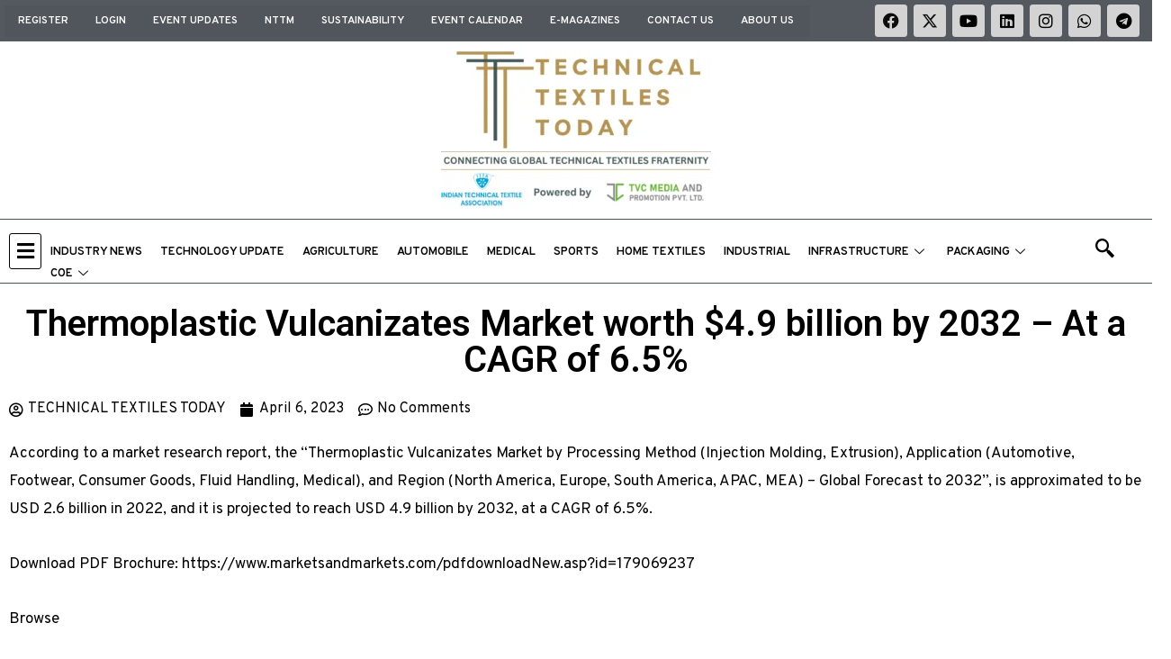

--- FILE ---
content_type: text/css
request_url: https://www.technicaltextiles.in/wp-content/uploads/elementor/css/post-59.css?ver=1735759894
body_size: 312
content:
.elementor-kit-59{--e-global-color-primary:#6EC1E4;--e-global-color-secondary:#54595F;--e-global-color-text:#7A7A7A;--e-global-color-accent:#61CE70;--e-global-color-9f382b3:#3DB3E3;--e-global-color-91e6f1c:#FF0000;--e-global-color-9a22da5:#E75480;--e-global-color-7bf13e0:#C70846;--e-global-color-a49f78f:#898989;--e-global-color-913b985:#D3D3D3;--e-global-color-2a2f5ef:#1436D3;--e-global-color-6943e0e:#19B2D1;--e-global-color-7f9b755:#454545;--e-global-typography-primary-font-family:"Roboto";--e-global-typography-primary-font-weight:600;--e-global-typography-secondary-font-family:"Roboto Slab";--e-global-typography-secondary-font-weight:400;--e-global-typography-text-font-family:"Roboto";--e-global-typography-text-font-weight:400;--e-global-typography-accent-font-family:"Roboto";--e-global-typography-accent-font-weight:500;--e-global-typography-4a7528c-font-family:"Overpass";--e-global-typography-4a7528c-font-size:26px;--e-global-typography-4a7528c-font-weight:600;--e-global-typography-c7e1980-font-family:"Overpass";--e-global-typography-c7e1980-font-size:16px;--e-global-typography-c7e1980-font-weight:300;}.elementor-section.elementor-section-boxed > .elementor-container{max-width:1140px;}.e-con{--container-max-width:1140px;}.elementor-widget:not(:last-child){margin-block-end:20px;}.elementor-element{--widgets-spacing:20px 20px;}{}h1.entry-title{display:var(--page-title-display);}.elementor-kit-59 e-page-transition{background-color:#FFBC7D;}@media(max-width:1024px){.elementor-section.elementor-section-boxed > .elementor-container{max-width:1024px;}.e-con{--container-max-width:1024px;}}@media(max-width:767px){.elementor-section.elementor-section-boxed > .elementor-container{max-width:767px;}.e-con{--container-max-width:767px;}}

--- FILE ---
content_type: text/css
request_url: https://www.technicaltextiles.in/wp-content/uploads/elementor/css/post-1034.css?ver=1735759898
body_size: 159
content:
.elementor-1034 .elementor-element.elementor-element-8ff093d{margin-top:15px;margin-bottom:0px;}.elementor-1034 .elementor-element.elementor-element-a30e270{text-align:center;}.elementor-1034 .elementor-element.elementor-element-a30e270 .elementor-heading-title{color:#000000;}.elementor-1034 .elementor-element.elementor-element-0d26f9b > .elementor-container{max-width:1368px;}.elementor-1034 .elementor-element.elementor-element-0d26f9b{padding:0px 0px 30px 0px;}.elementor-1034 .elementor-element.elementor-element-dabd112 .elementor-icon-list-icon i{color:#000000;font-size:16px;}.elementor-1034 .elementor-element.elementor-element-dabd112 .elementor-icon-list-icon svg{fill:#000000;--e-icon-list-icon-size:16px;}.elementor-1034 .elementor-element.elementor-element-dabd112 .elementor-icon-list-icon{width:16px;}.elementor-1034 .elementor-element.elementor-element-dabd112 .elementor-icon-list-text, .elementor-1034 .elementor-element.elementor-element-dabd112 .elementor-icon-list-text a{color:#000000;}.elementor-1034 .elementor-element.elementor-element-dabd112 .elementor-icon-list-item{font-family:"Overpass";font-size:16px;font-weight:400;}.elementor-1034 .elementor-element.elementor-element-b2e4706{color:#000000;font-family:"Overpass";font-size:17px;font-weight:400;width:100%;max-width:100%;}.elementor-1034 .elementor-element.elementor-element-58785e1 span.post-navigation__prev--label{color:#000000;}.elementor-1034 .elementor-element.elementor-element-58785e1 span.post-navigation__next--label{color:#000000;}.elementor-1034 .elementor-element.elementor-element-58785e1 span.post-navigation__prev--label, .elementor-1034 .elementor-element.elementor-element-58785e1 span.post-navigation__next--label{font-family:"Overpass";font-size:16px;font-weight:400;}.elementor-1034 .elementor-element.elementor-element-58785e1 span.post-navigation__prev--title, .elementor-1034 .elementor-element.elementor-element-58785e1 span.post-navigation__next--title{color:#000000;font-family:"Overpass";font-size:15px;font-weight:400;}

--- FILE ---
content_type: text/css
request_url: https://www.technicaltextiles.in/wp-content/uploads/elementor/css/post-60.css?ver=1735759896
body_size: 1909
content:
.elementor-60 .elementor-element.elementor-element-d025dde:not(.elementor-motion-effects-element-type-background), .elementor-60 .elementor-element.elementor-element-d025dde > .elementor-motion-effects-container > .elementor-motion-effects-layer{background-color:#54595F;}.elementor-60 .elementor-element.elementor-element-d025dde > .elementor-background-overlay{opacity:0.5;transition:background 0.3s, border-radius 0.3s, opacity 0.3s;}.elementor-60 .elementor-element.elementor-element-d025dde{transition:background 0.3s, border 0.3s, border-radius 0.3s, box-shadow 0.3s;padding:0px 0px 0px 0px;}.elementor-bc-flex-widget .elementor-60 .elementor-element.elementor-element-d612ccf.elementor-column .elementor-widget-wrap{align-items:center;}.elementor-60 .elementor-element.elementor-element-d612ccf.elementor-column.elementor-element[data-element_type="column"] > .elementor-widget-wrap.elementor-element-populated{align-content:center;align-items:center;}.elementor-60 .elementor-element.elementor-element-8071337 .elementskit-menu-container{height:35px;background-color:#00000008;border-radius:0px 0px 0px 0px;}.elementor-60 .elementor-element.elementor-element-8071337 .elementskit-navbar-nav > li > a{font-family:"Overpass";font-size:12px;font-weight:600;text-transform:uppercase;color:#FFFFFF;padding:0px 15px 0px 15px;}.elementor-60 .elementor-element.elementor-element-8071337 .elementskit-navbar-nav > li > a:hover{color:#7BB943;}.elementor-60 .elementor-element.elementor-element-8071337 .elementskit-navbar-nav > li > a:focus{color:#7BB943;}.elementor-60 .elementor-element.elementor-element-8071337 .elementskit-navbar-nav > li > a:active{color:#7BB943;}.elementor-60 .elementor-element.elementor-element-8071337 .elementskit-navbar-nav > li:hover > a{color:#7BB943;}.elementor-60 .elementor-element.elementor-element-8071337 .elementskit-navbar-nav > li:hover > a .elementskit-submenu-indicator{color:#7BB943;}.elementor-60 .elementor-element.elementor-element-8071337 .elementskit-navbar-nav > li > a:hover .elementskit-submenu-indicator{color:#7BB943;}.elementor-60 .elementor-element.elementor-element-8071337 .elementskit-navbar-nav > li > a:focus .elementskit-submenu-indicator{color:#7BB943;}.elementor-60 .elementor-element.elementor-element-8071337 .elementskit-navbar-nav > li > a:active .elementskit-submenu-indicator{color:#7BB943;}.elementor-60 .elementor-element.elementor-element-8071337 .elementskit-navbar-nav > li.current-menu-item > a{color:#7BB943;}.elementor-60 .elementor-element.elementor-element-8071337 .elementskit-navbar-nav > li.current-menu-ancestor > a{color:#7BB943;}.elementor-60 .elementor-element.elementor-element-8071337 .elementskit-navbar-nav > li.current-menu-ancestor > a .elementskit-submenu-indicator{color:#7BB943;}.elementor-60 .elementor-element.elementor-element-8071337 .elementskit-navbar-nav > li > a .elementskit-submenu-indicator{color:#101010;fill:#101010;}.elementor-60 .elementor-element.elementor-element-8071337 .elementskit-navbar-nav > li > a .ekit-submenu-indicator-icon{color:#101010;fill:#101010;}.elementor-60 .elementor-element.elementor-element-8071337 .elementskit-navbar-nav .elementskit-submenu-panel > li > a{padding:15px 15px 15px 15px;color:#000000;}.elementor-60 .elementor-element.elementor-element-8071337 .elementskit-navbar-nav .elementskit-submenu-panel > li > a:hover{color:#707070;}.elementor-60 .elementor-element.elementor-element-8071337 .elementskit-navbar-nav .elementskit-submenu-panel > li > a:focus{color:#707070;}.elementor-60 .elementor-element.elementor-element-8071337 .elementskit-navbar-nav .elementskit-submenu-panel > li > a:active{color:#707070;}.elementor-60 .elementor-element.elementor-element-8071337 .elementskit-navbar-nav .elementskit-submenu-panel > li:hover > a{color:#707070;}.elementor-60 .elementor-element.elementor-element-8071337 .elementskit-navbar-nav .elementskit-submenu-panel > li.current-menu-item > a{color:#707070 !important;}.elementor-60 .elementor-element.elementor-element-8071337 .elementskit-submenu-panel{padding:15px 0px 15px 0px;}.elementor-60 .elementor-element.elementor-element-8071337 .elementskit-navbar-nav .elementskit-submenu-panel{border-radius:0px 0px 0px 0px;min-width:220px;}.elementor-60 .elementor-element.elementor-element-8071337 .elementskit-menu-hamburger{float:right;border-style:solid;border-color:#FFFFFF;}.elementor-60 .elementor-element.elementor-element-8071337 .elementskit-menu-hamburger .elementskit-menu-hamburger-icon{background-color:#FFFFFF;}.elementor-60 .elementor-element.elementor-element-8071337 .elementskit-menu-hamburger > .ekit-menu-icon{color:#FFFFFF;}.elementor-60 .elementor-element.elementor-element-8071337 .elementskit-menu-hamburger:hover .elementskit-menu-hamburger-icon{background-color:rgba(0, 0, 0, 0.5);}.elementor-60 .elementor-element.elementor-element-8071337 .elementskit-menu-hamburger:hover > .ekit-menu-icon{color:rgba(0, 0, 0, 0.5);}.elementor-60 .elementor-element.elementor-element-8071337 .elementskit-menu-close{background-color:#FFFFFF;color:rgba(51, 51, 51, 1);}.elementor-60 .elementor-element.elementor-element-8071337 .elementskit-menu-close:hover{color:rgba(0, 0, 0, 0.5);}.elementor-60 .elementor-element.elementor-element-8071337 > .elementor-widget-container{margin:0px 0px 0px 0px;background-color:var( --e-global-color-secondary );}.elementor-60 .elementor-element.elementor-element-8071337.ha-has-bg-overlay > .elementor-widget-container:before{transition:background 0.3s;}.elementor-bc-flex-widget .elementor-60 .elementor-element.elementor-element-fc1cdca.elementor-column .elementor-widget-wrap{align-items:center;}.elementor-60 .elementor-element.elementor-element-fc1cdca.elementor-column.elementor-element[data-element_type="column"] > .elementor-widget-wrap.elementor-element-populated{align-content:center;align-items:center;}.elementor-60 .elementor-element.elementor-element-96ef4de .elementor-repeater-item-3385a6b.elementor-social-icon{background-color:var( --e-global-color-913b985 );}.elementor-60 .elementor-element.elementor-element-96ef4de .elementor-repeater-item-3385a6b.elementor-social-icon i{color:#090909FA;}.elementor-60 .elementor-element.elementor-element-96ef4de .elementor-repeater-item-3385a6b.elementor-social-icon svg{fill:#090909FA;}.elementor-60 .elementor-element.elementor-element-96ef4de .elementor-repeater-item-9dd9cf9.elementor-social-icon{background-color:var( --e-global-color-913b985 );}.elementor-60 .elementor-element.elementor-element-96ef4de .elementor-repeater-item-9dd9cf9.elementor-social-icon i{color:#101010;}.elementor-60 .elementor-element.elementor-element-96ef4de .elementor-repeater-item-9dd9cf9.elementor-social-icon svg{fill:#101010;}.elementor-60 .elementor-element.elementor-element-96ef4de .elementor-repeater-item-b9905db.elementor-social-icon{background-color:var( --e-global-color-913b985 );}.elementor-60 .elementor-element.elementor-element-96ef4de .elementor-repeater-item-b9905db.elementor-social-icon i{color:var( --e-global-color-astglobalcolor8 );}.elementor-60 .elementor-element.elementor-element-96ef4de .elementor-repeater-item-b9905db.elementor-social-icon svg{fill:var( --e-global-color-astglobalcolor8 );}.elementor-60 .elementor-element.elementor-element-96ef4de .elementor-repeater-item-dbd38a4.elementor-social-icon{background-color:var( --e-global-color-913b985 );}.elementor-60 .elementor-element.elementor-element-96ef4de .elementor-repeater-item-dbd38a4.elementor-social-icon i{color:var( --e-global-color-astglobalcolor8 );}.elementor-60 .elementor-element.elementor-element-96ef4de .elementor-repeater-item-dbd38a4.elementor-social-icon svg{fill:var( --e-global-color-astglobalcolor8 );}.elementor-60 .elementor-element.elementor-element-96ef4de .elementor-repeater-item-3a3aade.elementor-social-icon{background-color:var( --e-global-color-913b985 );}.elementor-60 .elementor-element.elementor-element-96ef4de .elementor-repeater-item-3a3aade.elementor-social-icon i{color:var( --e-global-color-astglobalcolor8 );}.elementor-60 .elementor-element.elementor-element-96ef4de .elementor-repeater-item-3a3aade.elementor-social-icon svg{fill:var( --e-global-color-astglobalcolor8 );}.elementor-60 .elementor-element.elementor-element-96ef4de .elementor-repeater-item-103c0e6.elementor-social-icon{background-color:var( --e-global-color-913b985 );}.elementor-60 .elementor-element.elementor-element-96ef4de .elementor-repeater-item-103c0e6.elementor-social-icon i{color:var( --e-global-color-astglobalcolor8 );}.elementor-60 .elementor-element.elementor-element-96ef4de .elementor-repeater-item-103c0e6.elementor-social-icon svg{fill:var( --e-global-color-astglobalcolor8 );}.elementor-60 .elementor-element.elementor-element-96ef4de .elementor-repeater-item-200ec0f.elementor-social-icon{background-color:var( --e-global-color-913b985 );}.elementor-60 .elementor-element.elementor-element-96ef4de .elementor-repeater-item-200ec0f.elementor-social-icon i{color:var( --e-global-color-astglobalcolor8 );}.elementor-60 .elementor-element.elementor-element-96ef4de .elementor-repeater-item-200ec0f.elementor-social-icon svg{fill:var( --e-global-color-astglobalcolor8 );}.elementor-60 .elementor-element.elementor-element-96ef4de{--grid-template-columns:repeat(0, auto);--icon-size:18px;--grid-column-gap:7px;--grid-row-gap:0px;}.elementor-60 .elementor-element.elementor-element-96ef4de .elementor-widget-container{text-align:right;}.elementor-60 .elementor-element.elementor-element-96ef4de > .elementor-widget-container{padding:0px 0px 0px 0px;}.elementor-60 .elementor-element.elementor-element-687f9d7:not(.elementor-motion-effects-element-type-background), .elementor-60 .elementor-element.elementor-element-687f9d7 > .elementor-motion-effects-container > .elementor-motion-effects-layer{background-color:#FFFFFF;}.elementor-60 .elementor-element.elementor-element-687f9d7{border-style:solid;border-width:01px 0px 01px 0px;transition:background 0.3s, border 0.3s, border-radius 0.3s, box-shadow 0.3s;padding:0px 10px 0px 10px;}.elementor-60 .elementor-element.elementor-element-687f9d7 > .elementor-background-overlay{transition:background 0.3s, border-radius 0.3s, opacity 0.3s;}.elementor-bc-flex-widget .elementor-60 .elementor-element.elementor-element-89dfb67.elementor-column .elementor-widget-wrap{align-items:center;}.elementor-60 .elementor-element.elementor-element-89dfb67.elementor-column.elementor-element[data-element_type="column"] > .elementor-widget-wrap.elementor-element-populated{align-content:center;align-items:center;}.elementor-60 .elementor-element.elementor-element-89dfb67 > .elementor-element-populated{margin:0px 0px 0px 0px;--e-column-margin-right:0px;--e-column-margin-left:0px;padding:0px 0px 0px 0px;}.elementor-60 .elementor-element.elementor-element-112cd31 .hfe-nav-menu__toggle,
						.elementor-60 .elementor-element.elementor-element-112cd31 .hfe-nav-menu-icon{margin-right:auto;}.elementor-60 .elementor-element.elementor-element-112cd31 li.menu-item a{justify-content:space-between;}.elementor-60 .elementor-element.elementor-element-112cd31 li .elementor-button-wrapper{text-align:space-between;}.elementor-60 .elementor-element.elementor-element-112cd31.hfe-menu-item-flex-end li .elementor-button-wrapper{text-align:right;}.elementor-60 .elementor-element.elementor-element-112cd31 .hfe-flyout-wrapper .hfe-side{width:300px;}.elementor-60 .elementor-element.elementor-element-112cd31 .hfe-flyout-open.left{left:-300px;}.elementor-60 .elementor-element.elementor-element-112cd31 .hfe-flyout-open.right{right:-300px;}.elementor-60 .elementor-element.elementor-element-112cd31 .hfe-flyout-content{padding:30px;background-color:#FFFFFF;}.elementor-60 .elementor-element.elementor-element-112cd31 .menu-item a.hfe-menu-item{padding-left:15px;padding-right:15px;}.elementor-60 .elementor-element.elementor-element-112cd31 .menu-item a.hfe-sub-menu-item{padding-left:calc( 15px + 20px );padding-right:15px;}.elementor-60 .elementor-element.elementor-element-112cd31 .hfe-nav-menu__layout-vertical .menu-item ul ul a.hfe-sub-menu-item{padding-left:calc( 15px + 40px );padding-right:15px;}.elementor-60 .elementor-element.elementor-element-112cd31 .hfe-nav-menu__layout-vertical .menu-item ul ul ul a.hfe-sub-menu-item{padding-left:calc( 15px + 60px );padding-right:15px;}.elementor-60 .elementor-element.elementor-element-112cd31 .hfe-nav-menu__layout-vertical .menu-item ul ul ul ul a.hfe-sub-menu-item{padding-left:calc( 15px + 80px );padding-right:15px;}.elementor-60 .elementor-element.elementor-element-112cd31 .menu-item a.hfe-menu-item, .elementor-60 .elementor-element.elementor-element-112cd31 .menu-item a.hfe-sub-menu-item{padding-top:15px;padding-bottom:15px;}.elementor-60 .elementor-element.elementor-element-112cd31 a.hfe-menu-item, .elementor-60 .elementor-element.elementor-element-112cd31 a.hfe-sub-menu-item{font-family:"Times New Roman";font-weight:600;text-transform:uppercase;}.elementor-60 .elementor-element.elementor-element-112cd31 .sub-menu,
								.elementor-60 .elementor-element.elementor-element-112cd31 nav.hfe-dropdown,
								.elementor-60 .elementor-element.elementor-element-112cd31 nav.hfe-dropdown-expandible,
								.elementor-60 .elementor-element.elementor-element-112cd31 nav.hfe-dropdown .menu-item a.hfe-menu-item,
								.elementor-60 .elementor-element.elementor-element-112cd31 nav.hfe-dropdown .menu-item a.hfe-sub-menu-item{background-color:#fff;}.elementor-60 .elementor-element.elementor-element-112cd31 .sub-menu a.hfe-sub-menu-item,
						 .elementor-60 .elementor-element.elementor-element-112cd31 nav.hfe-dropdown li a.hfe-menu-item,
						 .elementor-60 .elementor-element.elementor-element-112cd31 nav.hfe-dropdown li a.hfe-sub-menu-item,
						 .elementor-60 .elementor-element.elementor-element-112cd31 nav.hfe-dropdown-expandible li a.hfe-menu-item,
						 .elementor-60 .elementor-element.elementor-element-112cd31 nav.hfe-dropdown-expandible li a.hfe-sub-menu-item{padding-top:15px;padding-bottom:15px;}.elementor-60 .elementor-element.elementor-element-112cd31 .sub-menu li.menu-item:not(:last-child),
						.elementor-60 .elementor-element.elementor-element-112cd31 nav.hfe-dropdown li.menu-item:not(:last-child),
						.elementor-60 .elementor-element.elementor-element-112cd31 nav.hfe-dropdown-expandible li.menu-item:not(:last-child){border-bottom-style:none;}.elementor-60 .elementor-element.elementor-element-112cd31 div.hfe-nav-menu-icon{color:#000000;}.elementor-60 .elementor-element.elementor-element-112cd31 div.hfe-nav-menu-icon svg{fill:#000000;}.elementor-60 .elementor-element.elementor-element-112cd31 .hfe-nav-menu-icon{border-width:1px;padding:0.35em;border-radius:3px;}.elementor-60 .elementor-element.elementor-element-112cd31 .hfe-flyout-close{color:#7A7A7A;}.elementor-60 .elementor-element.elementor-element-112cd31 .hfe-flyout-close svg{fill:#7A7A7A;}.elementor-bc-flex-widget .elementor-60 .elementor-element.elementor-element-7462c29.elementor-column .elementor-widget-wrap{align-items:center;}.elementor-60 .elementor-element.elementor-element-7462c29.elementor-column.elementor-element[data-element_type="column"] > .elementor-widget-wrap.elementor-element-populated{align-content:center;align-items:center;}.elementor-60 .elementor-element.elementor-element-7864e31 .elementskit-menu-container{height:30px;border-radius:0px 0px 0px 0px;}.elementor-60 .elementor-element.elementor-element-7864e31 .elementskit-navbar-nav > li > a{font-family:"Overpass";font-size:13px;font-weight:600;text-transform:uppercase;color:#000000;padding:0px 20px 0px 0px;}.elementor-60 .elementor-element.elementor-element-7864e31 .elementskit-navbar-nav > li > a:hover{color:#7BB943;}.elementor-60 .elementor-element.elementor-element-7864e31 .elementskit-navbar-nav > li > a:focus{color:#7BB943;}.elementor-60 .elementor-element.elementor-element-7864e31 .elementskit-navbar-nav > li > a:active{color:#7BB943;}.elementor-60 .elementor-element.elementor-element-7864e31 .elementskit-navbar-nav > li:hover > a{color:#7BB943;}.elementor-60 .elementor-element.elementor-element-7864e31 .elementskit-navbar-nav > li:hover > a .elementskit-submenu-indicator{color:#7BB943;}.elementor-60 .elementor-element.elementor-element-7864e31 .elementskit-navbar-nav > li > a:hover .elementskit-submenu-indicator{color:#7BB943;}.elementor-60 .elementor-element.elementor-element-7864e31 .elementskit-navbar-nav > li > a:focus .elementskit-submenu-indicator{color:#7BB943;}.elementor-60 .elementor-element.elementor-element-7864e31 .elementskit-navbar-nav > li > a:active .elementskit-submenu-indicator{color:#7BB943;}.elementor-60 .elementor-element.elementor-element-7864e31 .elementskit-navbar-nav > li.current-menu-item > a{color:#7BB943;}.elementor-60 .elementor-element.elementor-element-7864e31 .elementskit-navbar-nav > li.current-menu-ancestor > a{color:#7BB943;}.elementor-60 .elementor-element.elementor-element-7864e31 .elementskit-navbar-nav > li.current-menu-ancestor > a .elementskit-submenu-indicator{color:#7BB943;}.elementor-60 .elementor-element.elementor-element-7864e31 .elementskit-navbar-nav > li > a .elementskit-submenu-indicator{color:#101010;fill:#101010;}.elementor-60 .elementor-element.elementor-element-7864e31 .elementskit-navbar-nav > li > a .ekit-submenu-indicator-icon{color:#101010;fill:#101010;}.elementor-60 .elementor-element.elementor-element-7864e31 .elementskit-navbar-nav .elementskit-submenu-panel > li > a{padding:15px 15px 15px 15px;color:#000000;}.elementor-60 .elementor-element.elementor-element-7864e31 .elementskit-navbar-nav .elementskit-submenu-panel > li > a:hover{color:#707070;}.elementor-60 .elementor-element.elementor-element-7864e31 .elementskit-navbar-nav .elementskit-submenu-panel > li > a:focus{color:#707070;}.elementor-60 .elementor-element.elementor-element-7864e31 .elementskit-navbar-nav .elementskit-submenu-panel > li > a:active{color:#707070;}.elementor-60 .elementor-element.elementor-element-7864e31 .elementskit-navbar-nav .elementskit-submenu-panel > li:hover > a{color:#707070;}.elementor-60 .elementor-element.elementor-element-7864e31 .elementskit-navbar-nav .elementskit-submenu-panel > li.current-menu-item > a{color:#707070 !important;}.elementor-60 .elementor-element.elementor-element-7864e31 .elementskit-submenu-panel{padding:15px 0px 15px 0px;}.elementor-60 .elementor-element.elementor-element-7864e31 .elementskit-navbar-nav .elementskit-submenu-panel{border-radius:0px 0px 0px 0px;min-width:220px;}.elementor-60 .elementor-element.elementor-element-7864e31 .elementskit-menu-hamburger{float:right;}.elementor-60 .elementor-element.elementor-element-7864e31 .elementskit-menu-hamburger .elementskit-menu-hamburger-icon{background-color:rgba(0, 0, 0, 0.5);}.elementor-60 .elementor-element.elementor-element-7864e31 .elementskit-menu-hamburger > .ekit-menu-icon{color:rgba(0, 0, 0, 0.5);}.elementor-60 .elementor-element.elementor-element-7864e31 .elementskit-menu-hamburger:hover .elementskit-menu-hamburger-icon{background-color:rgba(0, 0, 0, 0.5);}.elementor-60 .elementor-element.elementor-element-7864e31 .elementskit-menu-hamburger:hover > .ekit-menu-icon{color:rgba(0, 0, 0, 0.5);}.elementor-60 .elementor-element.elementor-element-7864e31 .elementskit-menu-close{color:rgba(51, 51, 51, 1);}.elementor-60 .elementor-element.elementor-element-7864e31 .elementskit-menu-close:hover{color:rgba(0, 0, 0, 0.5);}.elementor-60 .elementor-element.elementor-element-7864e31 > .elementor-widget-container{margin:07px 0px 0px 0px;}.elementor-60 .elementor-element.elementor-element-ca7522f .ekit_navsearch-button{font-size:21px;margin:5px 5px 5px 5px;padding:0px 0px 0px 0px;width:79px;height:40px;text-align:left;}.elementor-60 .elementor-element.elementor-element-ca7522f .ekit_navsearch-button svg{max-width:21px;}.elementor-60 .elementor-element.elementor-element-ca7522f .ekit_navsearch-button, .elementor-60 .elementor-element.elementor-element-ca7522f .ekit_search-button i{color:#000000;}.elementor-60 .elementor-element.elementor-element-ca7522f .ekit_navsearch-button svg path, .elementor-60 .elementor-element.elementor-element-ca7522f .ekit_search-button svg path{stroke:#000000;fill:#000000;}.elementor-60 .elementor-element.elementor-element-ca7522f > .elementor-widget-container{margin:0px 0px 0px 0px;padding:0px 0px 0px 0px;}@media(max-width:1024px){.elementor-60 .elementor-element.elementor-element-8071337 .elementskit-menu-container{background-color:#353535;max-width:350px;border-radius:0px 0px 0px 0px;}.elementor-60 .elementor-element.elementor-element-8071337 .elementskit-nav-identity-panel{padding:10px 0px 10px 0px;}.elementor-60 .elementor-element.elementor-element-8071337 .elementskit-navbar-nav > li > a{color:#FFFFFF;padding:10px 15px 10px 15px;}.elementor-60 .elementor-element.elementor-element-8071337 .elementskit-navbar-nav .elementskit-submenu-panel > li > a{padding:15px 15px 15px 15px;}.elementor-60 .elementor-element.elementor-element-8071337 .elementskit-navbar-nav .elementskit-submenu-panel{border-radius:0px 0px 0px 0px;}.elementor-60 .elementor-element.elementor-element-8071337 .elementskit-menu-hamburger{float:left;padding:8px 8px 8px 8px;width:45px;border-radius:3px;border-width:1px 1px 1px 1px;}.elementor-60 .elementor-element.elementor-element-8071337 .elementskit-menu-close{font-size:18px;padding:8px 8px 8px 8px;margin:12px 12px 12px 12px;width:45px;border-radius:3px;}.elementor-60 .elementor-element.elementor-element-8071337 .elementskit-nav-logo > img{max-width:160px;max-height:60px;}.elementor-60 .elementor-element.elementor-element-8071337 .elementskit-nav-logo{margin:5px 0px 5px 0px;padding:5px 5px 5px 5px;}.elementor-60 .elementor-element.elementor-element-7864e31 .elementskit-nav-identity-panel{padding:10px 0px 10px 0px;}.elementor-60 .elementor-element.elementor-element-7864e31 .elementskit-menu-container{max-width:100%;border-radius:0px 0px 0px 0px;}.elementor-60 .elementor-element.elementor-element-7864e31 .elementskit-navbar-nav > li > a{color:#000000;padding:10px 15px 10px 15px;}.elementor-60 .elementor-element.elementor-element-7864e31 .elementskit-navbar-nav .elementskit-submenu-panel > li > a{padding:15px 15px 15px 15px;}.elementor-60 .elementor-element.elementor-element-7864e31 .elementskit-navbar-nav .elementskit-submenu-panel{border-radius:0px 0px 0px 0px;}.elementor-60 .elementor-element.elementor-element-7864e31 .elementskit-menu-hamburger{padding:8px 8px 8px 8px;width:45px;border-radius:3px;}.elementor-60 .elementor-element.elementor-element-7864e31 .elementskit-menu-close{padding:8px 8px 8px 8px;margin:12px 12px 12px 12px;width:45px;border-radius:3px;}.elementor-60 .elementor-element.elementor-element-7864e31 .elementskit-nav-logo > img{max-width:160px;max-height:60px;}.elementor-60 .elementor-element.elementor-element-7864e31 .elementskit-nav-logo{margin:5px 0px 5px 0px;padding:5px 5px 5px 5px;}}@media(min-width:768px){.elementor-60 .elementor-element.elementor-element-d612ccf{width:70.666%;}.elementor-60 .elementor-element.elementor-element-fc1cdca{width:28.642%;}.elementor-60 .elementor-element.elementor-element-89dfb67{width:2.84%;}.elementor-60 .elementor-element.elementor-element-7462c29{width:91.768%;}.elementor-60 .elementor-element.elementor-element-908d7e8{width:4.699%;}}@media(max-width:1024px) and (min-width:768px){.elementor-60 .elementor-element.elementor-element-d612ccf{width:70%;}.elementor-60 .elementor-element.elementor-element-fc1cdca{width:30%;}}@media(max-width:767px){.elementor-60 .elementor-element.elementor-element-d612ccf{width:30%;}.elementor-60 .elementor-element.elementor-element-d612ccf > .elementor-element-populated{margin:0px 0px 0px 0px;--e-column-margin-right:0px;--e-column-margin-left:0px;}.elementor-60 .elementor-element.elementor-element-8071337 .elementskit-nav-logo > img{max-width:120px;max-height:50px;}.elementor-60 .elementor-element.elementor-element-8071337 > .elementor-widget-container{margin:0px 0px 0px 0px;}.elementor-60 .elementor-element.elementor-element-fc1cdca{width:70%;}.elementor-60 .elementor-element.elementor-element-96ef4de .elementor-widget-container{text-align:right;}.elementor-60 .elementor-element.elementor-element-96ef4de{--icon-size:14px;}.elementor-60 .elementor-element.elementor-element-7864e31 .elementskit-nav-logo > img{max-width:120px;max-height:50px;}.elementor-60 .elementor-element.elementor-element-908d7e8 > .elementor-element-populated{margin:-54px 0px 0px 0px;--e-column-margin-right:0px;--e-column-margin-left:0px;}.elementor-60 .elementor-element.elementor-element-ca7522f .ekit_navsearch-button{margin:0px 0px 0px 0px;}.elementor-60 .elementor-element.elementor-element-ca7522f > .elementor-widget-container{margin:0px 0px 0px 0px;}}

--- FILE ---
content_type: text/css
request_url: https://www.technicaltextiles.in/wp-content/uploads/elementor/css/post-209.css?ver=1743165764
body_size: 325
content:
.elementor-209 .elementor-element.elementor-element-35046fd:not(.elementor-motion-effects-element-type-background), .elementor-209 .elementor-element.elementor-element-35046fd > .elementor-motion-effects-container > .elementor-motion-effects-layer{background-color:#000000;}.elementor-209 .elementor-element.elementor-element-35046fd{transition:background 0.3s, border 0.3s, border-radius 0.3s, box-shadow 0.3s;padding:30px 0px 30px 0px;}.elementor-209 .elementor-element.elementor-element-35046fd > .elementor-background-overlay{transition:background 0.3s, border-radius 0.3s, opacity 0.3s;}.elementor-bc-flex-widget .elementor-209 .elementor-element.elementor-element-fa74f2d.elementor-column .elementor-widget-wrap{align-items:center;}.elementor-209 .elementor-element.elementor-element-fa74f2d.elementor-column.elementor-element[data-element_type="column"] > .elementor-widget-wrap.elementor-element-populated{align-content:center;align-items:center;}.elementor-209 .elementor-element.elementor-element-9fa5482 .elementor-nav-menu .elementor-item{font-family:"Overpass";font-weight:600;}.elementor-209 .elementor-element.elementor-element-9fa5482 .elementor-nav-menu--main .elementor-item{color:#F4EFEF;fill:#F4EFEF;}.elementor-209 .elementor-element.elementor-element-661b6e4:not(.elementor-motion-effects-element-type-background), .elementor-209 .elementor-element.elementor-element-661b6e4 > .elementor-motion-effects-container > .elementor-motion-effects-layer{background-color:#72DE1F;}.elementor-209 .elementor-element.elementor-element-661b6e4{transition:background 0.3s, border 0.3s, border-radius 0.3s, box-shadow 0.3s;}.elementor-209 .elementor-element.elementor-element-661b6e4 > .elementor-background-overlay{transition:background 0.3s, border-radius 0.3s, opacity 0.3s;}.elementor-209 .elementor-element.elementor-element-f41e9b1{text-align:center;}.elementor-209 .elementor-element.elementor-element-f41e9b1 .elementor-heading-title{color:#000000;font-family:"Overpass";font-size:14px;font-weight:600;text-transform:capitalize;line-height:16px;}.elementor-209 .elementor-element.elementor-element-f41e9b1.ha-has-bg-overlay > .elementor-widget-container:before{transition:background 0.3s;}@media(max-width:1024px){.elementor-209 .elementor-element.elementor-element-35046fd{padding:30px 0px 10px 0px;}.elementor-209 .elementor-element.elementor-element-661b6e4{margin-top:0px;margin-bottom:0px;padding:0px 0px 0px 0px;}}@media(max-width:767px){.elementor-209 .elementor-element.elementor-element-35046fd{padding:30px 0px 20px 0px;}}